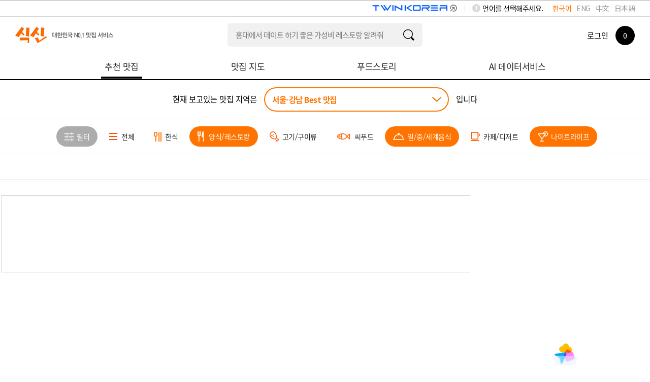

--- FILE ---
content_type: text/html; charset=utf-8
request_url: https://www.siksinhot.com/taste?hpSchCate=5,1,6&isBestOrd=Y&tagNo=2830%2C2812%2C2814%2C2793%2C2788%2C2795&upHpAreaId=9
body_size: 9673
content:

    <!DOCTYPE html>
    <html lang="ko">
      <head>
        <title data-react-helmet="true">서울-강남맛집 - undefined맛집 추천 베스트10 | 식신 맛집추천</title>
        <meta data-react-helmet="true" charset="utf-8"/><meta data-react-helmet="true" http-equiv="Content-Type" content="text/html; charset=utf-8"/><meta data-react-helmet="true" name="title" content="서울-강남맛집 - undefined맛집 추천 베스트10 | 식신 맛집추천"/><meta data-react-helmet="true" name="description" content="서울-강남의 베스트 맛집을 엄선하여 추천합니다. 회식, 모임, 데이트 추천 맛집 정보와 고객 리뷰를 확인하세요."/><meta data-react-helmet="true" name="viewport" content="width=device-width, initial-scale=1.0, maximum-scale=1.0, minimum-scale=1.0, user-scalable=no, target-densitydpi=medium-dpi"/><meta data-react-helmet="true" name="robots" content="noindex"/><meta data-react-helmet="true" name="format-detection" content="telephone=no"/><meta data-react-helmet="true" http-equiv="X-UA-Compatible" content="IE=edge"/><meta data-react-helmet="true" http-equiv="Pragma" content="no-cache"/><meta data-react-helmet="true" http-equiv="Expires" content="-1"/><meta data-react-helmet="true" name="naver-site-verification" content="9286c46781d6c9f2dd096bb7be6c3c968ff19281"/><meta data-react-helmet="true" name="google-site-verification" content="2Hc5MorVr279IDxZ23nYQwKZOSkgh3YAgGU5PCP0Ank"/><meta data-react-helmet="true" name="google-translate-customization" content="a0e8194bbb4ac8e0-c88bee439f2a48c7-gfb69d183d0f3846f-11"/><meta data-react-helmet="true" property="me:feed:serviceId" content="web"/><meta data-react-helmet="true" property="fb:app_id" content="152382801468038"/><meta data-react-helmet="true" name="twitter:title" content="서울-강남맛집 - undefined맛집 추천 베스트10 | 식신 맛집추천"/><meta data-react-helmet="true" name="twitter:description" content="서울-강남의 베스트 맛집을 엄선하여 추천합니다. 회식, 모임, 데이트 추천 맛집 정보와 고객 리뷰를 확인하세요."/><meta data-react-helmet="true" name="twitter:image" content="https://www.siksinhot.com/logo.png"/><meta data-react-helmet="true" name="twitter:card" content/><meta data-react-helmet="true" name="twitter:label1" content="Written by"/><meta data-react-helmet="true" name="twitter:data1" content="식신"/><meta data-react-helmet="true" name="article:publisher" content/><meta data-react-helmet="true" name="article:section" content/><meta data-react-helmet="true" property="og:locale" content="ko_KR"/><meta data-react-helmet="true" property="og:title" content="서울-강남맛집 - undefined맛집 추천 베스트10 | 식신 맛집추천"/><meta data-react-helmet="true" property="og:description" content="서울-강남의 베스트 맛집을 엄선하여 추천합니다. 회식, 모임, 데이트 추천 맛집 정보와 고객 리뷰를 확인하세요."/><meta data-react-helmet="true" property="og:type" content="article"/><meta data-react-helmet="true" property="og:url" content="https://www.siksinhot.com/taste?hpSchCate=5,1,6&amp;isBestOrd=Y&amp;tagNo=2830%2C2812%2C2814%2C2793%2C2788%2C2795&amp;upHpAreaId=9"/><meta data-react-helmet="true" property="og:image" content="https://www.siksinhot.com/logo.png"/><meta data-react-helmet="true" property="og:site_name" content="식신"/><meta data-react-helmet="true" property="al:ios:app_store_id" content="709111029"/><meta data-react-helmet="true" property="al:ios:app_name" content="Siksin"/><meta data-react-helmet="true" property="al:android:package" content="com.seeon.hotplace"/><meta data-react-helmet="true" property="al:android:app_name" content="Siksin"/><meta data-react-helmet="true" name="apple-mobile-web-app-capable" content="no"/><meta data-react-helmet="true" name="apple-mobile-web-app-status-bar-style" content="black-translucent"/><meta data-react-helmet="true" name="thumbnail" content="https://www.siksinhot.com/logo.png"/><meta data-react-helmet="true" name="author" content="식신"/><meta data-react-helmet="true" name="copyright" content="식신"/>
        <link data-react-helmet="true" rel="shortcut icon" href="/static2/images/favicon.ico" type="image/x-icon"/><link data-react-helmet="true" rel="canonical" href=""/>
        <script data-react-helmet="true" type="application/ld+json">{"itemListElement":[],"@context":"http://schema.org","@id":"https://www.siksinhot.com","@type":"ItemList"}</script>
        
        <!-- 권장 방식 -->
        <link rel="preconnect" href="https://cdn.jsdelivr.net" crossorigin>
        <link rel="preconnect" href="https://fonts.googleapis.com" crossorigin>
        <link rel="preconnect" href="https://fonts.gstatic.com" crossorigin>
       
        <link rel="preload" as="style" href="https://fonts.googleapis.com/css?family=Noto+Sans+KR:100,300,400,500,700,900&display=swap">
        <link href="https://fonts.googleapis.com/css?family=Noto+Sans+KR:100,300,400,500,700,900&display=swap" rel="stylesheet" media="all" onload="this.media='all'">
        
        <link rel="preload" as="style" href="https://cdn.jsdelivr.net/gh/orioncactus/pretendard/dist/web/static/pretendard-dynamic-subset.css">
        <link href="https://cdn.jsdelivr.net/gh/orioncactus/pretendard/dist/web/static/pretendard-dynamic-subset.css" rel="stylesheet" media="all" onload="this.media='all'">
        
        <noscript>
          <link href="https://fonts.googleapis.com/css?family=Noto+Sans+KR:100,300,400,500,700,900&display=swap" rel="stylesheet">
        </noscript>
        <noscript>
          <link href="https://cdn.jsdelivr.net/gh/orioncactus/pretendard/dist/web/static/pretendard-dynamic-subset.css" rel="stylesheet">
        </noscript>
        
        <meta name="naver-site-verification" content="53c6221852abd3989a5a724c68fa6b1120668bae" />
        <link rel="stylesheet" type="text/css" href="/static2/css/theme/style.css?v=20260108" />  
        <link rel="stylesheet" type="text/css" href="/static2/style.css?v=20260108" />
        <link rel="stylesheet" href="/static2/css/theme/swiper.css?v=20260108">
        <script>
           window.__INITIAL_STATE__ = {"webview":false,"userAgnetMobile":false,"headers":{"siksinOauth":"eyJhbGciOiJIUzI1NiIsInR5cCI6IkpXVCJ9.eyJ1aWQiOjAsImlhdCI6MTc2ODg4OTM4NSwiZXhwIjoxNzY4OTc1Nzg1LCJpc3MiOiJzaWtzaW4ifQ.AW2VJFEpeT0s9byMjNhITWBMW6p4njs8RKuFew22Ekk"},"token":"eyJhbGciOiJIUzI1NiIsInR5cCI6IkpXVCJ9.eyJ1aWQiOjAsImlhdCI6MTc2ODg4OTM4NSwiZXhwIjoxNzY4OTc1Nzg1LCJpc3MiOiJzaWtzaW4ifQ.AW2VJFEpeT0s9byMjNhITWBMW6p4njs8RKuFew22Ekk","params":{"c_webSuggestList":{"platformType":"WEB","contentType":"SUGGEST"},"areaRecTagByName":{"names":"백년가게","upHpAreaId":"9","hpAreaId":398,"lat":"","lng":"","hpSchCate":"5,1,6","isBestOrd":"Y","tagNo":"2830,2812,2814,2793,2788,2795"},"areaRecTag":{"idx":0,"limit":10,"upHpAreaId":"9","hpAreaId":398,"lat":"","lng":"","hpSchCate":"5,1,6","isBestOrd":"Y","tagNo":"2830,2812,2814,2793,2788,2795"},"recHotPlace":{"idx":0,"limit":30,"upHpAreaId":"9","hpAreaId":398,"lat":"","lng":"","hpSchCate":"5,1,6","isBestOrd":"Y","tagNo":"2830,2812,2814,2793,2788,2795"},"deliveryHotPlace":{"idx":0,"limit":3,"sort":"P","upHpAreaId":"9","hpAreaId":398,"lat":"","lng":"","hpSchCate":"5,1,6","isBestOrd":"Y","tagNo":"2830,2812,2814,2793,2788,2795"},"couponList":{"idx":0,"limit":4,"upHpAreaId":"9","hpAreaId":398,"lat":"","lng":"","hpSchCate":"5,1,6","isBestOrd":"Y","tagNo":"2830,2812,2814,2793,2788,2795"},"themeHotPlace":{"idx":0,"limit":3,"magazineYn":"Y","upHpAreaId":"9","hpAreaId":398,"lat":"","lng":"","hpSchCate":"5,1,6","isBestOrd":"Y","tagNo":"2830,2812,2814,2793,2788,2795"},"storyHotPlace":{"idx":0,"limit":5,"sort":"T","upHpAreaId":"9","hpAreaId":398,"lat":"","lng":"","hpSchCate":"5,1,6","isBestOrd":"Y","tagNo":"2830,2812,2814,2793,2788,2795"},"snsHotPlace":{"idx":0,"limit":6,"sort":"P","upHpAreaId":"9","hpAreaId":398,"lat":"","lng":"","hpSchCate":"5,1,6","isBestOrd":"Y","tagNo":"2830,2812,2814,2793,2788,2795"}},"req":{"url":"https:\u002F\u002Fwww.siksinhot.com:7770\u002Ftaste?hpSchCate=5,1,6&isBestOrd=Y&tagNo=2830%2C2812%2C2814%2C2793%2C2788%2C2795&upHpAreaId=9","pathname":"\u002Ftaste","query":{"isBestOrd":"Y","tagNo":"2830,2812,2814,2793,2788,2795","upHpAreaId":"9"},"search":"?hpSchCate=5,1,6&isBestOrd=Y&tagNo=2830%2C2812%2C2814%2C2793%2C2788%2C2795&upHpAreaId=9"},"meta":{"metaTitle":"서울-강남맛집 - undefined맛집 추천 베스트10 | 식신 맛집추천","metaDesc":"서울-강남의 베스트 맛집을 엄선하여 추천합니다. 회식, 모임, 데이트 추천 맛집 정보와 고객 리뷰를 확인하세요.","metaKeywords":"서울-강남, 베스트맛집, 회식, 모임, 데이트, 추천맛집, 베스트10","metaOgType":"article","metaImg":"https:\u002F\u002Fwww.siksinhot.com\u002Flogo.png","metaOgUrl":"https:\u002F\u002Fwww.siksinhot.com\u002Ftaste?hpSchCate=5,1,6&isBestOrd=Y&tagNo=2830%2C2812%2C2814%2C2793%2C2788%2C2795&upHpAreaId=9","metaOgPlace":[],"metaOgImgDetail":[],"robots":"noindex"},"prejson":{},"currentArea":{"list":[{"upHpAreaId":9,"upHpAreaTitle":"서울-강남","isForeign":"N","hpCnt":8824,"bestCnt":601,"lat":37.517236,"lng":127.047325,"list":[{"hpAreaId":398,"hpAreaTitle":"김포공항\u002F방화\u002F마곡지구","isForeign":"N","hpCnt":213,"bestCnt":8,"heroCnt":0,"couponCnt":0,"magazineCnt":0,"reviewCnt":0,"lat":37.562371,"lng":126.800809,"updateDt":1762303602000,"isPopularYn":"N"},{"hpAreaId":46,"hpAreaTitle":"강서\u002F화곡\u002F발산\u002F등촌","isForeign":"N","hpCnt":315,"bestCnt":7,"heroCnt":0,"couponCnt":0,"magazineCnt":0,"reviewCnt":0,"lat":37.558595,"lng":126.837738,"updateDt":1767315361000,"isPopularYn":"N"},{"hpAreaId":43,"hpAreaTitle":"목동","isForeign":"N","hpCnt":189,"bestCnt":7,"heroCnt":0,"couponCnt":0,"magazineCnt":0,"reviewCnt":0,"lat":37.526116,"lng":126.864409,"updateDt":1765155881000,"isPopularYn":"N"},{"hpAreaId":1181,"hpAreaTitle":"개봉\u002F오류\u002F고척","isForeign":"N","hpCnt":145,"bestCnt":0,"heroCnt":0,"couponCnt":0,"magazineCnt":0,"reviewCnt":0,"lat":37.494658,"lng":126.834532,"updateDt":1739934199000,"isPopularYn":"N"},{"hpAreaId":36,"hpAreaTitle":"구로\u002F대림\u002F가산\u002F금천구","isForeign":"N","hpCnt":384,"bestCnt":8,"heroCnt":0,"couponCnt":0,"magazineCnt":0,"reviewCnt":0,"lat":37.502985,"lng":126.881962,"updateDt":1768661536000,"isPopularYn":"N"},{"hpAreaId":1173,"hpAreaTitle":"당산역","isForeign":"N","hpCnt":186,"bestCnt":10,"heroCnt":0,"couponCnt":0,"magazineCnt":0,"reviewCnt":0,"lat":37.534032,"lng":126.899801,"updateDt":1768149540000,"isPopularYn":"N"},{"hpAreaId":62,"hpAreaTitle":"영등포\u002F신도림\u002F신길","isForeign":"N","hpCnt":172,"bestCnt":12,"heroCnt":0,"couponCnt":0,"magazineCnt":0,"reviewCnt":0,"lat":37.51553,"lng":126.907754,"updateDt":1760314370000,"isPopularYn":"N"},{"hpAreaId":626,"hpAreaTitle":"영등포-타임스퀘어","isForeign":"N","hpCnt":37,"bestCnt":0,"heroCnt":0,"couponCnt":0,"magazineCnt":0,"reviewCnt":0,"lat":37.516781,"lng":126.903047,"updateDt":1754960338000,"isPopularYn":"N"},{"hpAreaId":1172,"hpAreaTitle":"문래-문화예술촌","isForeign":"N","hpCnt":148,"bestCnt":8,"heroCnt":0,"couponCnt":0,"magazineCnt":0,"reviewCnt":0,"lat":37.522412,"lng":126.889361,"updateDt":1764828019000,"isPopularYn":"N"},{"hpAreaId":60,"hpAreaTitle":"여의도","isForeign":"N","hpCnt":384,"bestCnt":26,"heroCnt":0,"couponCnt":0,"magazineCnt":0,"reviewCnt":0,"lat":37.521725,"lng":126.924148,"updateDt":1766557976000,"isPopularYn":"Y"},{"hpAreaId":1092,"hpAreaTitle":"여의도-IFC몰\u002F더현대서울","isForeign":"N","hpCnt":111,"bestCnt":3,"heroCnt":0,"couponCnt":0,"magazineCnt":0,"reviewCnt":0,"lat":37.525454,"lng":126.925722,"updateDt":1766453611000,"isPopularYn":"N"},{"hpAreaId":1186,"hpAreaTitle":"보라매\u002F신대방","isForeign":"N","hpCnt":85,"bestCnt":5,"heroCnt":0,"couponCnt":0,"magazineCnt":0,"reviewCnt":0,"lat":37.487523,"lng":126.911093,"updateDt":1768553722000,"isPopularYn":"N"},{"hpAreaId":397,"hpAreaTitle":"노량진","isForeign":"N","hpCnt":99,"bestCnt":2,"heroCnt":0,"couponCnt":0,"magazineCnt":0,"reviewCnt":0,"lat":37.514151,"lng":126.941528,"updateDt":1764066546000,"isPopularYn":"N"},{"hpAreaId":1176,"hpAreaTitle":"중앙대\u002F상도","isForeign":"N","hpCnt":130,"bestCnt":4,"heroCnt":0,"couponCnt":0,"magazineCnt":0,"reviewCnt":0,"lat":37.499613,"lng":126.928541,"updateDt":1754877612000,"isPopularYn":"N"},{"hpAreaId":1093,"hpAreaTitle":"봉천\u002F신림","isForeign":"N","hpCnt":173,"bestCnt":6,"heroCnt":0,"couponCnt":0,"magazineCnt":0,"reviewCnt":0,"lat":37.485785,"lng":126.933485,"updateDt":1768104082000,"isPopularYn":"N"},{"hpAreaId":396,"hpAreaTitle":"서울대\u002F샤로수길\u002F낙성대","isForeign":"N","hpCnt":169,"bestCnt":8,"heroCnt":0,"couponCnt":0,"magazineCnt":0,"reviewCnt":0,"lat":37.478924,"lng":126.956293,"updateDt":1768132329000,"isPopularYn":"N"},{"hpAreaId":54,"hpAreaTitle":"사당\u002F이수","isForeign":"N","hpCnt":256,"bestCnt":8,"heroCnt":0,"couponCnt":0,"magazineCnt":0,"reviewCnt":0,"lat":37.476527,"lng":126.981611,"updateDt":1768104187000,"isPopularYn":"N"},{"hpAreaId":51,"hpAreaTitle":"서래마을","isForeign":"N","hpCnt":76,"bestCnt":14,"heroCnt":0,"couponCnt":0,"magazineCnt":0,"reviewCnt":0,"lat":37.49781,"lng":126.99852,"updateDt":1766110627000,"isPopularYn":"Y"},{"hpAreaId":1118,"hpAreaTitle":"방배","isForeign":"N","hpCnt":104,"bestCnt":6,"heroCnt":0,"couponCnt":0,"magazineCnt":0,"reviewCnt":0,"lat":37.488413,"lng":126.993257,"updateDt":1768132278000,"isPopularYn":"N"},{"hpAreaId":55,"hpAreaTitle":"반포\u002F잠원","isForeign":"N","hpCnt":189,"bestCnt":15,"heroCnt":0,"couponCnt":0,"magazineCnt":0,"reviewCnt":0,"lat":37.508211,"lng":127.011545,"updateDt":1767700844000,"isPopularYn":"N"},{"hpAreaId":627,"hpAreaTitle":"반포-파미에스테이션","isForeign":"N","hpCnt":10,"bestCnt":0,"heroCnt":0,"couponCnt":0,"magazineCnt":0,"reviewCnt":0,"lat":37.504493,"lng":127.007889,"updateDt":1650618733000,"isPopularYn":"N"},{"hpAreaId":35,"hpAreaTitle":"교대\u002F서초\u002F남부터미널","isForeign":"N","hpCnt":252,"bestCnt":21,"heroCnt":0,"couponCnt":0,"magazineCnt":0,"reviewCnt":0,"lat":37.492771,"lng":127.010729,"updateDt":1767874396000,"isPopularYn":"Y"},{"hpAreaId":495,"hpAreaTitle":"신사역","isForeign":"N","hpCnt":124,"bestCnt":19,"heroCnt":0,"couponCnt":0,"magazineCnt":0,"reviewCnt":0,"lat":37.516551,"lng":127.020573,"updateDt":1768132620000,"isPopularYn":"N"},{"hpAreaId":32,"hpAreaTitle":"신사-가로수길","isForeign":"N","hpCnt":251,"bestCnt":18,"heroCnt":0,"couponCnt":0,"magazineCnt":0,"reviewCnt":0,"lat":37.521129,"lng":127.02281,"updateDt":1768132705000,"isPopularYn":"Y"},{"hpAreaId":1133,"hpAreaTitle":"압구정","isForeign":"N","hpCnt":207,"bestCnt":33,"heroCnt":0,"couponCnt":0,"magazineCnt":0,"reviewCnt":0,"lat":37.526861,"lng":127.034926,"updateDt":1768659718000,"isPopularYn":"N"},{"hpAreaId":1134,"hpAreaTitle":"압구정-도산공원\u002F로데오","isForeign":"N","hpCnt":336,"bestCnt":60,"heroCnt":0,"couponCnt":0,"magazineCnt":0,"reviewCnt":0,"lat":37.523832,"lng":127.035741,"updateDt":1767923432000,"isPopularYn":"N"},{"hpAreaId":65,"hpAreaTitle":"청담동","isForeign":"N","hpCnt":399,"bestCnt":99,"heroCnt":0,"couponCnt":0,"magazineCnt":0,"reviewCnt":0,"lat":37.519155,"lng":127.051692,"updateDt":1768529461000,"isPopularYn":"N"},{"hpAreaId":39,"hpAreaTitle":"논현\u002F학동","isForeign":"N","hpCnt":262,"bestCnt":42,"heroCnt":0,"couponCnt":0,"magazineCnt":0,"reviewCnt":0,"lat":37.511105,"lng":127.021265,"updateDt":1766389951000,"isPopularYn":"N"},{"hpAreaId":400,"hpAreaTitle":"신논현\u002F영동시장","isForeign":"N","hpCnt":186,"bestCnt":8,"heroCnt":0,"couponCnt":0,"magazineCnt":0,"reviewCnt":0,"lat":37.504466,"lng":127.024609,"updateDt":1768141002000,"isPopularYn":"Y"},{"hpAreaId":33,"hpAreaTitle":"강남역","isForeign":"N","hpCnt":267,"bestCnt":10,"heroCnt":0,"couponCnt":0,"magazineCnt":0,"reviewCnt":0,"lat":37.497946,"lng":127.027574,"updateDt":1768530414000,"isPopularYn":"Y"},{"hpAreaId":1122,"hpAreaTitle":"역삼역","isForeign":"N","hpCnt":259,"bestCnt":15,"heroCnt":0,"couponCnt":0,"magazineCnt":0,"reviewCnt":0,"lat":37.500665,"lng":127.036294,"updateDt":1768140805000,"isPopularYn":"N"},{"hpAreaId":1130,"hpAreaTitle":"선릉역\u002F선정릉역","isForeign":"N","hpCnt":204,"bestCnt":20,"heroCnt":0,"couponCnt":0,"magazineCnt":0,"reviewCnt":0,"lat":37.505294,"lng":127.049012,"updateDt":1768528768000,"isPopularYn":"N"},{"hpAreaId":50,"hpAreaTitle":"삼성동","isForeign":"N","hpCnt":188,"bestCnt":21,"heroCnt":0,"couponCnt":0,"magazineCnt":0,"reviewCnt":0,"lat":37.512476,"lng":127.055597,"updateDt":1768132468000,"isPopularYn":"Y"},{"hpAreaId":1091,"hpAreaTitle":"삼성-스타필드코엑스몰","isForeign":"N","hpCnt":70,"bestCnt":1,"heroCnt":0,"couponCnt":0,"magazineCnt":0,"reviewCnt":0,"lat":37.511703,"lng":127.05953,"updateDt":1755047403000,"isPopularYn":"N"},{"hpAreaId":59,"hpAreaTitle":"양재\u002F도곡","isForeign":"N","hpCnt":320,"bestCnt":20,"heroCnt":0,"couponCnt":0,"magazineCnt":0,"reviewCnt":0,"lat":37.483577,"lng":127.034955,"updateDt":1768149501000,"isPopularYn":"N"},{"hpAreaId":1171,"hpAreaTitle":"양재-양재천카페거리","isForeign":"N","hpCnt":30,"bestCnt":0,"heroCnt":0,"couponCnt":0,"magazineCnt":0,"reviewCnt":0,"lat":37.47607,"lng":127.037547,"updateDt":1765417296000,"isPopularYn":"N"},{"hpAreaId":1145,"hpAreaTitle":"대치동","isForeign":"N","hpCnt":87,"bestCnt":5,"heroCnt":0,"couponCnt":0,"magazineCnt":0,"reviewCnt":0,"lat":37.495117,"lng":127.062828,"updateDt":1761012849000,"isPopularYn":"N"},{"hpAreaId":40,"hpAreaTitle":"개포\u002F수서","isForeign":"N","hpCnt":161,"bestCnt":2,"heroCnt":0,"couponCnt":0,"magazineCnt":0,"reviewCnt":0,"lat":37.488874,"lng":127.066412,"updateDt":1768524866000,"isPopularYn":"N"},{"hpAreaId":1109,"hpAreaTitle":"잠실새내\u002F신천","isForeign":"N","hpCnt":148,"bestCnt":6,"heroCnt":0,"couponCnt":0,"magazineCnt":0,"reviewCnt":0,"lat":37.510098,"lng":127.082203,"updateDt":1768659608000,"isPopularYn":"N"},{"hpAreaId":628,"hpAreaTitle":"잠실-롯데월드\u002F롯데타워","isForeign":"N","hpCnt":95,"bestCnt":7,"heroCnt":0,"couponCnt":0,"magazineCnt":0,"reviewCnt":0,"lat":37.513655,"lng":127.104253,"updateDt":1762843115000,"isPopularYn":"N"},{"hpAreaId":56,"hpAreaTitle":"잠실\u002F석촌호수","isForeign":"N","hpCnt":110,"bestCnt":5,"heroCnt":0,"couponCnt":0,"magazineCnt":0,"reviewCnt":0,"lat":37.509621,"lng":127.093511,"updateDt":1768659532000,"isPopularYn":"Y"},{"hpAreaId":48,"hpAreaTitle":"송파\u002F방이","isForeign":"N","hpCnt":266,"bestCnt":13,"heroCnt":0,"couponCnt":0,"magazineCnt":0,"reviewCnt":0,"lat":37.504412,"lng":127.122767,"updateDt":1768357146000,"isPopularYn":"N"},{"hpAreaId":1108,"hpAreaTitle":"송파-카페거리","isForeign":"N","hpCnt":175,"bestCnt":6,"heroCnt":0,"couponCnt":0,"magazineCnt":0,"reviewCnt":0,"lat":37.508585,"lng":127.107212,"updateDt":1768103981000,"isPopularYn":"N"},{"hpAreaId":399,"hpAreaTitle":"문정\u002F가락\u002F거여","isForeign":"N","hpCnt":287,"bestCnt":9,"heroCnt":0,"couponCnt":0,"magazineCnt":0,"reviewCnt":0,"lat":37.486539,"lng":127.122288,"updateDt":1764835284000,"isPopularYn":"N"},{"hpAreaId":1204,"hpAreaTitle":"위례신도시","isForeign":"N","hpCnt":61,"bestCnt":0,"heroCnt":0,"couponCnt":0,"magazineCnt":0,"reviewCnt":0,"lat":37.477205,"lng":127.142199,"updateDt":1768103646000,"isPopularYn":"N"},{"hpAreaId":64,"hpAreaTitle":"천호\u002F강동\u002F둔촌","isForeign":"N","hpCnt":327,"bestCnt":4,"heroCnt":0,"couponCnt":0,"magazineCnt":0,"reviewCnt":0,"lat":37.538588,"lng":127.123532,"updateDt":1768382552000,"isPopularYn":"N"},{"hpAreaId":1174,"hpAreaTitle":"암사\u002F고덕\u002F명일","isForeign":"N","hpCnt":177,"bestCnt":0,"heroCnt":0,"couponCnt":0,"magazineCnt":0,"reviewCnt":0,"lat":37.548549,"lng":127.134152,"updateDt":1754269143000,"isPopularYn":"N"}]}],"cnt":1},"tasteHeaderOrd":{"recHotPlace":0,"deliveryHotPlace":0,"couponList":0,"themeHotPlace":0,"storyHotPlace":0,"snsHotPlace":0,"menu_cnt":0},"areaRecTagByName":{"cnt":1,"totCnt":0,"pageSize":0,"orFulltextSearch":null,"list":[{"tagNo":14614,"tagNm":"백년가게","totCnt":689,"hpAreaCnt":0,"hpCnt":682,"reviewCnt":7,"magazineCnt":0,"writeDt":1537232341000}],"api":"https:\u002F\u002Fapi.siksinhot.com\u002Fv1\u002Fhp\u002Farea\u002Ftag\u002Fnames"},"recHotPlace":{"cnt":0,"totCnt":0,"pageSize":0,"orFulltextSearch":null,"list":[],"api":"https:\u002F\u002Fapi.siksinhot.com\u002Fv1\u002Fhp"},"couponList":{"cnt":0,"totCnt":0,"pageSize":0,"orFulltextSearch":null,"list":null,"api":"https:\u002F\u002Fapi.siksinhot.com\u002Fv1\u002Fcoupon"},"themeHotPlace":{"cnt":0,"totCnt":0,"pageSize":0,"orFulltextSearch":null,"list":[],"api":"https:\u002F\u002Fapi.siksinhot.com\u002Fv1\u002Fhp"},"storyHotPlace":{"cnt":0,"totCnt":0,"pageSize":0,"orFulltextSearch":null,"list":null,"api":"https:\u002F\u002Fapi.siksinhot.com\u002Fv1\u002Fstory\u002FhpArea"},"c_webSuggestList":{"cnt":3,"totCnt":0,"pageSize":0,"orFulltextSearch":null,"list":[{"coNo":1703,"platformType":"WEB","contentType":"SUGGEST","contentSubType":"search","ord":2,"title":"청담동에서 연말에 부모님 모시고 가기 좋은 한식집 추천해줘","titleM":"청담동에서 연말모임","url":null,"urlBlankYn":"Y","useYn":"Y","regDt":1766132068000,"regId":"1678066579443831","chgDt":1766132068000,"chgId":"1678066579443831","exposeType":null,"startDt":null,"endDT":null,"options":"","contents":"청담동에서 연말에 부모님 모시고 가기 좋은 한식집 추천해줘","photoMV":null},{"coNo":1704,"platformType":"WEB","contentType":"SUGGEST","contentSubType":"search","ord":3,"title":"유튜브에 출연한 맛집 알려줘","titleM":"유튜브에 출연한 맛집 알려줘","url":null,"urlBlankYn":"Y","useYn":"Y","regDt":1766132105000,"regId":"1678066579443831","chgDt":1766132105000,"chgId":"1678066579443831","exposeType":null,"startDt":null,"endDT":null,"options":"","contents":"유튜브에 출연한 맛집 알려줘","photoMV":null},{"coNo":1705,"platformType":"WEB","contentType":"SUGGEST","contentSubType":"search","ord":4,"title":"홍대에서 데이트 하기 좋은 가성비 레스토랑 알려줘","titleM":"홍대 가성비 레스토랑 데이트","url":null,"urlBlankYn":"Y","useYn":"Y","regDt":1766132305000,"regId":"1678066579443831","chgDt":1766132384000,"chgId":"1678066579443831","exposeType":null,"startDt":null,"endDT":null,"options":"","contents":"홍대에서 데이트 하기 좋은 가성비 레스토랑 알려줘","photoMV":null}],"api":"https:\u002F\u002Fapi.siksinhot.com\u002Fv1\u002Fcontents"},"searchHeaderOrd":{"hotplace":0,"general":0,"theme":0,"review":0,"other":0,"menu_cnt":0}}
        </script>
        <script>
          window.teads_analytics = window.teads_analytics || {};
          window.teads_analytics.analytics_tag_id = "PUB_25793";
          window.teads_analytics.share = window.teads_analytics.share || function() {
            ;(window.teads_analytics.shared_data = window.teads_analytics.shared_data || []).push(arguments)
          };
        </script>
<!--        <script async src="https://a.teads.tv/analytics/tag.js"></script>-->
      </head>
      <body>
        <noscript><iframe src="https://www.googletagmanager.com/ns.html?id=GTM-NQSTPTW" height="0" width="0" style="display:none;visibility:hidden"></iframe></noscript>
        <div id="root"><div><div id="wrap"><header><div id="header" class=""><header><div class="lang_word"><div class="lang_box" id="language-selector"><span>언어를 선택해주세요.</span><ul><li class="on"><a href="#">한국어</a></li><li><a href="#">ENG</a></li><li><a href="#">中文</a></li><li><a href="#">日本語</a></li></ul></div><img src="/static2/images/common/twinLogo_pc.png" alt="twinLogo_link" style="float:right;cursor:pointer;width:208px"/></div></header><div class="header"><div class="div-a-header"><a class="logo ko" aria-label="식신 메인 페이지로 이동" href="/">식신 대한민국 NO.1 맛집 서비스</a></div><div class="h_sch"><section role="search" class="input"><div><label class="label"></label><input type="text" name="q" value="" class="focusIn"/></div><a href="#" class="btn_sch" target="_self"></a></section></div><div class="mem_or_not"><div class="not_mem"><div class="box"><a href="#" class="login">로그인</a><a href="#layer_h_cont2" class="count"><span><em>0</em></span></a></div></div><div class="layer_h_cont" id="layer_h_cont2"><div class="layer_cont"></div></div><div class="bgModal"></div></div></div><nav aria-label="주요 메뉴" class="gnb ko"><ul><li class="on"><a aria-current="page" href="/taste"><span>추천 맛집</span></a></li><li><a href="/map"><span>맛집 지도</span></a></li><li><a href="/theme"><span>푸드스토리</span></a></li><li><a href="/aidata"><span>AI 데이터서비스</span></a></li></ul></nav></div></header><main><div id="container" style="min-height:500px"><div id="contents"><h1 class="visually-hidden">서울-강남  Best 맛집 (0곳) - 식신 지역맛집</h1><div class="sub_contents"><div class="taste_find_cnt"><div class="fixedTopTaste"><div class="area_select_box02"><div class="area_chioce"><span class="txt_ment">현재 보고있는 맛집 지역은</span><div class="select"><a href="#" class="val">서울-강남 Best 맛집</a></div><span class="txt_ment">입니다</span></div></div><div class="category_fillter_box"><div class="cg_fillter_cont swiper-container"><ul class="swiper-wrapper"><li class="swiper-slide"><a href="#layer_fillter_box" class="btn_fillter"><span>필터</span></a></li><li class="swiper-slide"><a href="/taste?hpSchCate=&amp;isBestOrd=Y&amp;tagNo=2830%2C2812%2C2814%2C2793%2C2788%2C2795&amp;upHpAreaId=9"><span>전체</span></a></li><li class="swiper-slide"><a href="/taste?hpSchCate=5,1,6,3&amp;isBestOrd=Y&amp;tagNo=2830%2C2812%2C2814%2C2793%2C2788%2C2795&amp;upHpAreaId=9"><span>한식</span></a></li><li class="swiper-slide on"><a href="/taste?hpSchCate=5,6&amp;isBestOrd=Y&amp;tagNo=2830%2C2812%2C2814%2C2793%2C2788%2C2795&amp;upHpAreaId=9"><span>양식/레스토랑</span></a></li><li class="swiper-slide"><a href="/taste?hpSchCate=5,1,6,4&amp;isBestOrd=Y&amp;tagNo=2830%2C2812%2C2814%2C2793%2C2788%2C2795&amp;upHpAreaId=9"><span>고기/구이류</span></a></li><li class="swiper-slide"><a href="/taste?hpSchCate=5,1,6,7&amp;isBestOrd=Y&amp;tagNo=2830%2C2812%2C2814%2C2793%2C2788%2C2795&amp;upHpAreaId=9"><span>씨푸드</span></a></li><li class="swiper-slide on"><a href="/taste?hpSchCate=1,6&amp;isBestOrd=Y&amp;tagNo=2830%2C2812%2C2814%2C2793%2C2788%2C2795&amp;upHpAreaId=9"><span>일/중/세계음식</span></a></li><li class="swiper-slide"><a href="/taste?hpSchCate=5,1,6,2&amp;isBestOrd=Y&amp;tagNo=2830%2C2812%2C2814%2C2793%2C2788%2C2795&amp;upHpAreaId=9"><span>카페/디저트</span></a></li><li class="swiper-slide on"><a href="/taste?hpSchCate=5,1&amp;isBestOrd=Y&amp;tagNo=2830%2C2812%2C2814%2C2793%2C2788%2C2795&amp;upHpAreaId=9"><span>나이트라이프</span></a></li></ul></div></div><div class="category_box"><div class="category_menu menu0"><ul class="ctMove"><li><a href="#"></a></li></ul></div></div></div><div style="display:flex;flex-direction:row;justify-content:center;align-items:flex-start;width:100%"><div class="scrollBox" style="padding-right:22px"><div class="taste_center"><ins class=" adsbygoogle" style="display:block;text-align:center;height:150px" data-ad-client="ca-pub-4170915312616708" data-ad-slot="3027754836" data-ad-layout="" data-ad-layout-key="" data-ad-format="fluid" data-full-width-responsive="true"></ins></div><div class="layer_wrap" id="layer_area_box"><div class="bgModal"></div><div class="layer_area_box"><div class="layer_header"><h2>지역 선택</h2><div class="tabs"><ul><li><a href="#tab_area_cnts1">국내</a></li><li><a href="#tab_area_cnts2">해외</a></li></ul></div><a href="#" class="btn_my_area_location false"><span>내 위치</span></a></div><div class="layer_area_cont"></div><a href="#" class="btn_layer_close "></a></div></div><div class="layer_wrap layer_filter_box" id="layer_fillter_box"><div class="bgModal"></div><div class="layer_fillter"><div class="layer_header"><h2>필터</h2><span class="btn_reset"><a href="#" id="filter_reset">초기화</a></span></div><div class="fillter_box"><div class="fillter_cont"><dl class="fillter_dl7"><dt>방문목적<!-- --> <span class="m_txt">*중복선택 가능</span></dt><dd><ul><li class="on"><a href="#">상관없음</a></li></ul><p>*중복선택 가능</p></dd></dl><dl class="fillter_dl7"><dt>서비스<!-- --> <span class="m_txt">*중복선택 가능</span></dt><dd><ul><li class="on"><a href="#">상관없음</a></li></ul><p>*중복선택 가능</p></dd></dl></div></div><div class="btn_box"><a href="#" class="btn_fillter_apply">필터 적용</a></div><a href="#" class="btn_layer_close "></a></div></div><div class="layer_wrap" id="layer_siksin_coupon"><div class="bgModal"></div><div class="layer_siksin_coupon"><div class="layer_header"><h2>식신 쿠폰</h2></div><a href="#" class="btn_layer_close "></a></div></div><div class="layer_wrap" id="layer_review_photo"><div class="bgModal"></div></div></div><div class="rightArea" style="width:330px;height:auto;flex-shrink:0;margin-top:30px"><div id="standby-widget-container" style="width:100%;display:flex;justify-content:center"></div></div></div></div></div></div></div></main><div id="footer"><div class="footer"><span class="logo ko"><em>All the information around me</em></span><ul class="utill_m"><li><a href="https://www.siksin.io/" target="_blank">회사 소개</a></li><li style="font-weight:bold"><a target="_blank" href="/static2/html/siksinhot/privacy.html">개인정보처리방침</a></li><li><a target="_blank" href="/static2/html/siksinhot/service.html">이용약관</a></li><li><a target="_blank" href="/static2/html/siksinhot/location.html">위치기반서비스 이용약관</a></li><li><a href="/notice">공지사항</a></li></ul><div class="sns_siksin"><span class="tit ko">Follow 식신</span><ul><li><a href="https://corp.siksinhot.com/" target="_blank"><img src="/static2/images/common/btn_footer_sns01.gif" alt="식신"/></a></li><li><a href="https://blog.naver.com/siksin0" target="_blank"><img src="/static2/images/common/n_blog.png" alt="블로그"/></a></li><li><a href="https://www.facebook.com/siksinhot" target="_blank"><img src="/static2/images/common/btn_footer_sns03.gif" alt="페이스북"/></a></li><li><a href="https://www.instagram.com/siksinhot/" target="_blank"><img src="/static2/images/common/btn_footer_sns04.gif" alt="인스타그램"/></a></li></ul></div><p><strong>식신(주)</strong><em></em>대표자<!-- --> <strong>안병익</strong><em></em>서울특별시 강남구 테헤란로8길 16, 9층 (지희빌딩)<br/>사업자등록번호<!-- --> <strong>214-88-59748</strong><em></em>TEL <strong><a href="tel:1577-3957">1577-3957</a></strong><em></em>FAX <strong>02.533.1909</strong><em></em>EMAIL <a href="mailto:info@siksinhot.com"><strong>info@siksinhot.com</strong></a><br/>Copyright (c) SIKSIN. All Rights Reserved.</p></div></div></div></div></div>

        <!-- 외부 라이브러리 -->
        <script src="https://t1.daumcdn.net/mapjsapi/bundle/postcode/prod/postcode.v2.js"></script>
        <script type="text/javascript" src="https://oapi.map.naver.com/openapi/v3/maps.js?ncpKeyId=qke7rejh5v"></script>

        <!-- chunk js script -->
        <script id="__LOADABLE_REQUIRED_CHUNKS__" type="application/json">[3,1,0,2,51]</script><script id="__LOADABLE_REQUIRED_CHUNKS___ext" type="application/json">{"namedChunks":["legacy-containers-Taste-Taste"]}</script>
<script async data-chunk="bundle" src="/static2/build/runtime.20c12f21e7f079187930.js?v=20260108"></script>
<script async data-chunk="bundle" src="/static2/build/react-vendor.4b4df1616b31783655c5.js?v=20260108"></script>
<script async data-chunk="bundle" src="/static2/build/vendor.1ee3a2673dcc45a62993.js?v=20260108"></script>
<script async data-chunk="bundle" src="/static2/build/bundle.e40b5dcc790d93916ad8.js?v=20260108"></script>
<script async data-chunk="legacy-containers-Taste-Taste" src="/static2/build/0.e42b53d56a386a4dd0d0.js?v=20260108"></script>
<script async data-chunk="legacy-containers-Taste-Taste" src="/static2/build/2.08c4febe363711310905.js?v=20260108"></script>
<script async data-chunk="legacy-containers-Taste-Taste" src="/static2/build/legacy-containers-Taste-Taste.efa909a35f433dc36799.js?v=20260108"></script>

        <!-- 챗봇 -->
        <!--<script src="https://app.chatgptbuilder.io/webchat/plugin.js"></script>
        <script>ktt10.setup({"pageId":"1830064","headerTitle":"식신 챗봇","ref":"1684698787972","hideHeader":true});</script>-->
      </body>
    </html>

--- FILE ---
content_type: text/html; charset=utf-8
request_url: https://www.google.com/recaptcha/api2/aframe
body_size: 146
content:
<!DOCTYPE HTML><html><head><meta http-equiv="content-type" content="text/html; charset=UTF-8"></head><body><script nonce="hOe33Hi4xZYfOgbunsb07Q">/** Anti-fraud and anti-abuse applications only. See google.com/recaptcha */ try{var clients={'sodar':'https://pagead2.googlesyndication.com/pagead/sodar?'};window.addEventListener("message",function(a){try{if(a.source===window.parent){var b=JSON.parse(a.data);var c=clients[b['id']];if(c){var d=document.createElement('img');d.src=c+b['params']+'&rc='+(localStorage.getItem("rc::a")?sessionStorage.getItem("rc::b"):"");window.document.body.appendChild(d);sessionStorage.setItem("rc::e",parseInt(sessionStorage.getItem("rc::e")||0)+1);localStorage.setItem("rc::h",'1768889395023');}}}catch(b){}});window.parent.postMessage("_grecaptcha_ready", "*");}catch(b){}</script></body></html>

--- FILE ---
content_type: application/javascript
request_url: https://www.siksinhot.com/static2/build/runtime.20c12f21e7f079187930.js?v=20260108
body_size: 2557
content:
!function(e){function a(a){for(var n,r,i=a[0],l=a[1],f=a[2],b=0,d=[];b<i.length;b++)r=i[b],Object.prototype.hasOwnProperty.call(t,r)&&t[r]&&d.push(t[r][0]),t[r]=0;for(n in l)Object.prototype.hasOwnProperty.call(l,n)&&(e[n]=l[n]);for(s&&s(a);d.length;)d.shift()();return o.push.apply(o,f||[]),c()}function c(){for(var e,a=0;a<o.length;a++){for(var c=o[a],n=!0,i=1;i<c.length;i++){var l=c[i];0!==t[l]&&(n=!1)}n&&(o.splice(a--,1),e=r(r.s=c[0]))}return e}var n={},t={63:0},o=[];function r(a){if(n[a])return n[a].exports;var c=n[a]={i:a,l:!1,exports:{}};return e[a].call(c.exports,c,c.exports,r),c.l=!0,c.exports}r.e=function(e){var a=[],c=t[e];if(0!==c)if(c)a.push(c[2]);else{var n=new Promise((function(a,n){c=t[e]=[a,n]}));a.push(c[2]=n);var o,i=document.createElement("script");i.charset="utf-8",i.timeout=120,r.nc&&i.setAttribute("nonce",r.nc),i.src=function(e){return r.p+""+({4:"legacy-containers-Home-Complete-legacy-containers-Home-FindPassword-legacy-containers-Home-Join-lega-e36437b1",5:"legacy-containers-Home-Join-legacy-containers-Home-JoinForm-legacy-containers-MyPage-list-Hero",7:"OperatingSection",8:"legacy-containers-MyPage-list-LikeMagazines-legacy-containers-MyPage-list-LikePlaces",10:"Popup-PopupBookmark",11:"Popup-PopupShare",12:"StoreImageGallery",14:"chatbot-containers-ChatBotTemplate",15:"chatbot-containers-chatbot-MainChatBot",16:"components-Main-MagazineSection",17:"components-Place-CommonUserPlaceSection",18:"components-Place-PlaceInfoAISection",19:"components-Place-PlaceReviewSection",20:"components-Place-PlaceSubInfoSection",21:"components-Place-PlaceTabs",22:"components-Place-PopularPlaceSection",23:"components-Place-StarHistorySection",24:"legacy-containers-AIData-AIData",25:"legacy-containers-Home-Complete",26:"legacy-containers-Home-FindPassword",27:"legacy-containers-Home-Intro",28:"legacy-containers-Home-Join",29:"legacy-containers-Home-JoinForm",30:"legacy-containers-Home-Login",31:"legacy-containers-MyPage-List",32:"legacy-containers-MyPage-Private",33:"legacy-containers-MyPage-list-Bookmark",34:"legacy-containers-MyPage-list-BookmarkDetail",35:"legacy-containers-MyPage-list-Follower",36:"legacy-containers-MyPage-list-Following",37:"legacy-containers-MyPage-list-Hero",38:"legacy-containers-MyPage-list-LikeMagazines",39:"legacy-containers-MyPage-list-LikePlaces",40:"legacy-containers-MyPage-list-Review",41:"legacy-containers-MyPage-private-Info",42:"legacy-containers-MyPage-private-Leave",43:"legacy-containers-MyPage-private-Passwd",44:"legacy-containers-Notice-Detail",45:"legacy-containers-Notice-List",46:"legacy-containers-Rule-Collect",47:"legacy-containers-Rule-Privacy",48:"legacy-containers-Rule-Service",49:"legacy-containers-Search-OuterSearch",50:"legacy-containers-Taste-Recommend",51:"legacy-containers-Taste-Taste",52:"legacy-containers-Theme-LikingDetail",53:"legacy-containers-Theme-LikingList",54:"legacy-containers-Theme-MagazineDetail",55:"legacy-containers-Theme-MagazineList",56:"legacy-containers-Theme-Main",57:"legacy-containers-etc-About",58:"legacy-containers-etc-Advertise",59:"legacy-containers-etc-Help",60:"legacy-containers-etc-MangoEnd",61:"legacy-containers-etc-MangoMain",62:"legacy-containers-etc-MangoStart",64:"utility-vendor"}[e]||e)+"."+{0:"e42b53d56a386a4dd0d0",2:"08c4febe363711310905",4:"ca7d58b6cd12721fba39",5:"6e863f028f26421aed6f",6:"17958eb6ea5d70e48952",7:"428f8d953acd7ecb3e6a",8:"84984f8470d873024e67",9:"ec5aa479a39db355a9e3",10:"eb9858206ca3f5556352",11:"1b53a050b30d10c8dbcc",12:"f84cb2b4fa1e9bf98a1b",14:"af5e4f6fd7336d8a162c",15:"6f96b883221ae5d76342",16:"191a2018eca2c8e05cdc",17:"a66935b0af27f68a4cfc",18:"e08381dad73f62d2e29e",19:"fe2fab2616d1cc75edf3",20:"02987eb191584ce86fe9",21:"2e783a830807bcee329a",22:"133aa7b04aab9893cc90",23:"4c18163330f3d32fb3a2",24:"3c51379a349b11ec500d",25:"b0460ab567967007e6d8",26:"598995773c3d0e16c106",27:"59b9cf643784235be969",28:"4e14ba6f7a9da86116c7",29:"3a5c7b3f2ac16391830a",30:"73172fcb8f9061e936d7",31:"d13d3cbcbe435ac76cff",32:"59d3160cef287a96424d",33:"9ae05a36cc0bfc121a44",34:"9c23c74d664ff512c1b5",35:"6e2b02d1f66d7712a8ce",36:"a374857f37db8e9ff439",37:"4fc34725f56e72c85d02",38:"6cf2370b29c5f5b4348a",39:"adb1b80a73ed9b0a9b60",40:"3c22ebb38cf3a23f94d6",41:"781b57c43ff036d776f7",42:"9808d9760db03159f424",43:"68b40eee1576e5e35e63",44:"4738587ca08306318546",45:"8752ac601a73edabbc1e",46:"c1004bcb69f260cc91e2",47:"1ad68892e3c400f18e81",48:"f0928065ed1ef99c3f96",49:"7fab6021572e8ea305b3",50:"893d3cfdc983b0a23a0a",51:"efa909a35f433dc36799",52:"f55625a0306ade15a6cc",53:"c6ded33c1f5597e533ff",54:"208e1c2e7901da21b7bb",55:"30f1bebbcc142bd65a52",56:"5b8c425c93792bf8564b",57:"84c4cebea57f15fa65a7",58:"ebc0de13a6fa6973165b",59:"331499a0d0109b923c74",60:"9b44bd7ae05c7daeebbd",61:"f0932399593e0f5277f1",62:"0582e159a34140dfbc10",64:"47f1f33cc9a932de97f4",65:"7e04e31396fa80c41f44",66:"361b8adff37db594d311",67:"bb5be9c4e524426760fe",68:"cb1f5dc8b4fdaae4c4be",69:"6d677f76c9c42ec3ba00",70:"9a093b9db6b0ae09fcb4",71:"3a458101c6da8ee2e107",72:"29067bd9d401ffe6030f"}[e]+".js"}(e);var l=new Error;o=function(a){i.onerror=i.onload=null,clearTimeout(f);var c=t[e];if(0!==c){if(c){var n=a&&("load"===a.type?"missing":a.type),o=a&&a.target&&a.target.src;l.message="Loading chunk "+e+" failed.\n("+n+": "+o+")",l.name="ChunkLoadError",l.type=n,l.request=o,c[1](l)}t[e]=void 0}};var f=setTimeout((function(){o({type:"timeout",target:i})}),12e4);i.onerror=i.onload=o,document.head.appendChild(i)}return Promise.all(a)},r.m=e,r.c=n,r.d=function(e,a,c){r.o(e,a)||Object.defineProperty(e,a,{enumerable:!0,get:c})},r.r=function(e){"undefined"!=typeof Symbol&&Symbol.toStringTag&&Object.defineProperty(e,Symbol.toStringTag,{value:"Module"}),Object.defineProperty(e,"__esModule",{value:!0})},r.t=function(e,a){if(1&a&&(e=r(e)),8&a)return e;if(4&a&&"object"==typeof e&&e&&e.__esModule)return e;var c=Object.create(null);if(r.r(c),Object.defineProperty(c,"default",{enumerable:!0,value:e}),2&a&&"string"!=typeof e)for(var n in e)r.d(c,n,function(a){return e[a]}.bind(null,n));return c},r.n=function(e){var a=e&&e.__esModule?function(){return e.default}:function(){return e};return r.d(a,"a",a),a},r.o=function(e,a){return Object.prototype.hasOwnProperty.call(e,a)},r.p="/static2/build/",r.oe=function(e){throw e};var i=window.__LOADABLE_LOADED_CHUNKS__=window.__LOADABLE_LOADED_CHUNKS__||[],l=i.push.bind(i);i.push=a,i=i.slice();for(var f=0;f<i.length;f++)a(i[f]);var s=l;c()}([]);